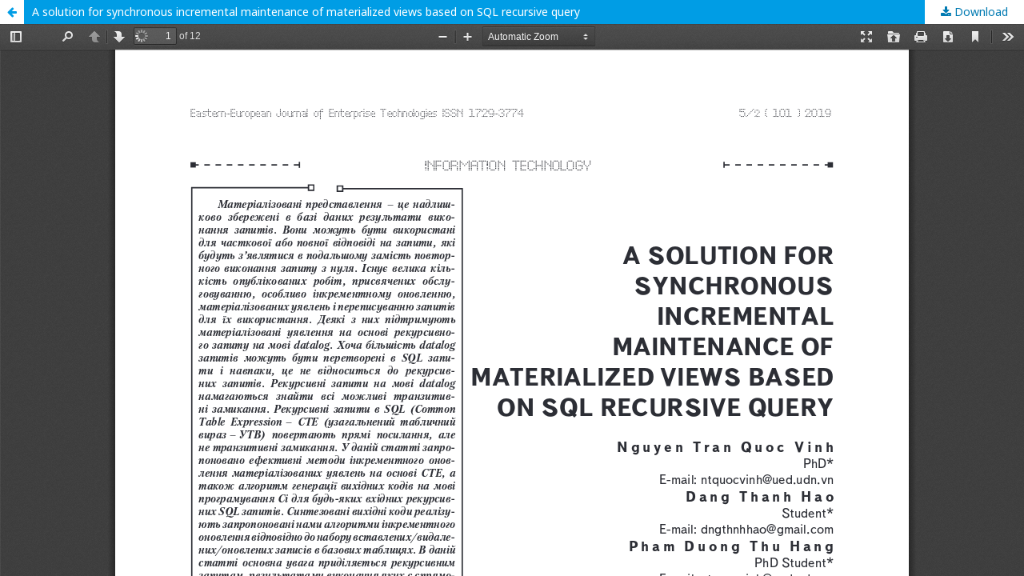

--- FILE ---
content_type: text/html; charset=utf-8
request_url: https://journals.uran.ua/eejet/article/view/180226/182329
body_size: 1437
content:
<!DOCTYPE html>
<html lang="en-US" xml:lang="en-US">
<head>
	<meta http-equiv="Content-Type" content="text/html; charset=utf-8" />
	<meta name="viewport" content="width=device-width, initial-scale=1.0">
	<title>View of A solution for synchronous incremental maintenance of materialized views based on SQL recursive query</title>

	
<meta name="generator" content="Open Journal Systems 3.2.1.2">
<link rel="alternate" type="application/atom+xml" href="https://journals.uran.ua/eejet/gateway/plugin/AnnouncementFeedGatewayPlugin/atom">
<link rel="alternate" type="application/rdf+xml" href="https://journals.uran.ua/eejet/gateway/plugin/AnnouncementFeedGatewayPlugin/rss">
<link rel="alternate" type="application/rss+xml" href="https://journals.uran.ua/eejet/gateway/plugin/AnnouncementFeedGatewayPlugin/rss2">
	<link rel="stylesheet" href="https://journals.uran.ua/eejet/$$$call$$$/page/page/css?name=stylesheet" type="text/css" /><link rel="stylesheet" href="//fonts.googleapis.com/css?family=Noto+Sans:400,400italic,700,700italic" type="text/css" /><link rel="stylesheet" href="https://cdnjs.cloudflare.com/ajax/libs/font-awesome/4.7.0/css/font-awesome.css?v=3.2.1.2" type="text/css" />
	<script src="//ajax.googleapis.com/ajax/libs/jquery/3.3.1/jquery.min.js?v=3.2.1.2" type="text/javascript"></script><script src="//ajax.googleapis.com/ajax/libs/jqueryui/1.12.0/jquery-ui.min.js?v=3.2.1.2" type="text/javascript"></script><script src="https://journals.uran.ua/lib/pkp/js/lib/jquery/plugins/jquery.tag-it.js?v=3.2.1.2" type="text/javascript"></script><script src="https://journals.uran.ua/plugins/themes/default/js/lib/popper/popper.js?v=3.2.1.2" type="text/javascript"></script><script src="https://journals.uran.ua/plugins/themes/default/js/lib/bootstrap/util.js?v=3.2.1.2" type="text/javascript"></script><script src="https://journals.uran.ua/plugins/themes/default/js/lib/bootstrap/dropdown.js?v=3.2.1.2" type="text/javascript"></script><script src="https://journals.uran.ua/plugins/themes/default/js/main.js?v=3.2.1.2" type="text/javascript"></script><script type="text/javascript">
(function(i,s,o,g,r,q,a,m){i[q]=i[q]||[];i[r]=i[r]||function(){i[q].push(arguments)}; a=s.createElement(o),m=s.getElementsByTagName(o)[0];a.async=1;a.src=g;m.parentNode.insertBefore(a,m)})(window,document,'script','https://www.googletagmanager.com/gtag/js?id=UA-91102088-1','gtag','dataLayer');
  gtag('js', new Date());
  gtag('config', 'UA-91102088-1');
</script>
</head>
<body class="pkp_page_article pkp_op_view">

		<header class="header_view">

		<a href="https://journals.uran.ua/eejet/article/view/180226" class="return">
			<span class="pkp_screen_reader">
									Return to Article Details
							</span>
		</a>

		<a href="https://journals.uran.ua/eejet/article/view/180226" class="title">
			A solution for synchronous incremental maintenance of materialized views based on SQL recursive query
		</a>

		<a href="https://journals.uran.ua/eejet/article/download/180226/182329/405148" class="download" download>
			<span class="label">
				Download
			</span>
			<span class="pkp_screen_reader">
				Download PDF
			</span>
		</a>

	</header>

	<script type="text/javascript">
		// Creating iframe's src in JS instead of Smarty so that EZProxy-using sites can find our domain in $pdfUrl and do their rewrites on it.
		$(document).ready(function() {
			var urlBase = "https://journals.uran.ua/plugins/generic/pdfJsViewer/pdf.js/web/viewer.html?file=";
			var pdfUrl = "https:\/\/journals.uran.ua\/eejet\/article\/download\/180226\/182329\/405148";
			$("#pdfCanvasContainer > iframe").attr("src", urlBase + encodeURIComponent(pdfUrl));
		});
	</script>

	<div id="pdfCanvasContainer" class="galley_view">
				<iframe src="" width="100%" height="100%" style="min-height: 500px;" title="PDF of A solution for synchronous incremental maintenance of materialized views based on SQL recursive query" allowfullscreen webkitallowfullscreen></iframe>
	</div>
	
</body>
</html>
